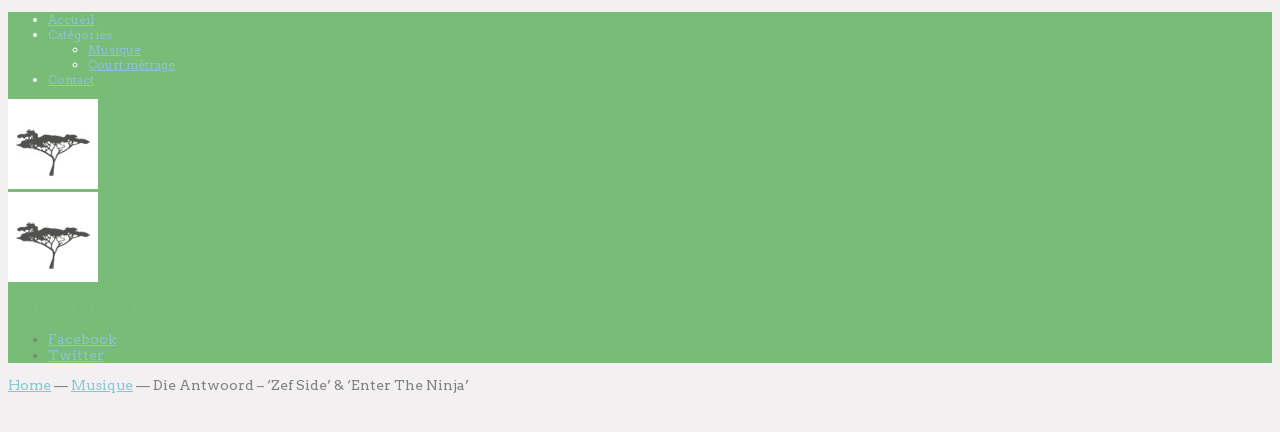

--- FILE ---
content_type: text/html; charset=UTF-8
request_url: http://larbremarius.fr/2010/02/08/die-antwoord-zef-side-enter-the-ninja-clip/
body_size: 11407
content:
<!DOCTYPE html>
<!--[if lt IE 7 ]> <html class="ie ie6 no-js" lang="fr-FR"> <![endif]-->
<!--[if IE 7 ]>    <html class="ie ie7 no-js" lang="fr-FR"> <![endif]-->
<!--[if IE 8 ]>    <html class="ie ie8 no-js" lang="fr-FR"> <![endif]-->
<!--[if IE 9 ]>    <html class="ie ie9 no-js" lang="fr-FR"> <![endif]-->
<!--[if gt IE 9]><!--><html class="no-js" lang="fr-FR"><!--<![endif]-->
<!-- the "no-js" class is for Modernizr. -->
<head lang="fr-FR">
<meta http-equiv="Content-Type" content="text/html; charset=UTF-8" />
<title>Die Antwoord - &#039;Zef Side&#039; &amp; &#039;Enter the Ninja&#039; (Official Video Clip)</title><link rel="preload" data-rocket-preload as="style" href="https://fonts.googleapis.com/css?family=Arvo&#038;display=swap" /><link rel="stylesheet" href="https://fonts.googleapis.com/css?family=Arvo&#038;display=swap" media="print" onload="this.media='all'" /><noscript><link rel="stylesheet" href="https://fonts.googleapis.com/css?family=Arvo&#038;display=swap" /></noscript>
<meta name="viewport" content="width=device-width, initial-scale=1.0, maximum-scale=1.0">
<link data-minify="1" rel="stylesheet" type="text/css" media="all" href="http://larbremarius.fr/wp-content/cache/min/1/wp-content/themes/sann/style.css?ver=1746546500" />
<link rel="shortcut icon" href="http://larbremarius.fr/wp-content/themes/sann/images/favicon.ico">
<!--[if lt IE 9]>
<script src="http://html5shim.googlecode.com/svn/trunk/html5.js"></script>
<![endif]-->
<!--[if lt IE 9]>
<script src="http://css3-mediaqueries-js.googlecode.com/svn/trunk/css3-mediaqueries.js"></script>
<![endif]-->
<link rel="pingback" href="http://larbremarius.fr/xmlrpc.php" />
<meta name='robots' content='index, follow, max-image-preview:large, max-snippet:-1, max-video-preview:-1' />
	<style>img:is([sizes="auto" i], [sizes^="auto," i]) { contain-intrinsic-size: 3000px 1500px }</style>
	
	<!-- This site is optimized with the Yoast SEO plugin v25.0 - https://yoast.com/wordpress/plugins/seo/ -->
	<meta name="description" content="Un SuperBowl dans les jambes, ce lundi matin s’annonçait bien difficile… Mais c’était sans compter sur la découverte de Die Antwoord, band [à priori] parodique et déjanté tout droit issu d’Afrique du Sud. Autant le dire tout de suite, nous sommes bien loin de la bogossitude de l’apprenti fermier Michael Vendetta ! Ce trio délivre une musique chiasmatypique, à l’univers sale, dérangeant et malsain, mais attirant ; entre électro, pop et hip-pop…" />
	<link rel="canonical" href="http://larbremarius.fr/2010/02/08/die-antwoord-zef-side-enter-the-ninja-clip/" />
	<meta property="og:locale" content="fr_FR" />
	<meta property="og:type" content="article" />
	<meta property="og:title" content="Die Antwoord - &#039;Zef Side&#039; &amp; &#039;Enter the Ninja&#039; (Official Video Clip)" />
	<meta property="og:description" content="Un SuperBowl dans les jambes, ce lundi matin s’annonçait bien difficile… Mais c’était sans compter sur la découverte de Die Antwoord, band [à priori] parodique et déjanté tout droit issu d’Afrique du Sud. Autant le dire tout de suite, nous sommes bien loin de la bogossitude de l’apprenti fermier Michael Vendetta ! Ce trio délivre une musique chiasmatypique, à l’univers sale, dérangeant et malsain, mais attirant ; entre électro, pop et hip-pop…" />
	<meta property="og:url" content="http://larbremarius.fr/2010/02/08/die-antwoord-zef-side-enter-the-ninja-clip/" />
	<meta property="og:site_name" content="L&#039;Arbre Marius" />
	<meta property="article:published_time" content="2010-02-08T15:36:03+00:00" />
	<meta property="article:modified_time" content="2013-01-02T20:09:06+00:00" />
	<meta property="og:image" content="http://larbremarius.fr/wp-content/uploads/2010/02/entertheninja.jpg" />
	<meta property="og:image:width" content="650" />
	<meta property="og:image:height" content="366" />
	<meta property="og:image:type" content="image/jpeg" />
	<meta name="author" content="François Dubois" />
	<meta name="twitter:card" content="summary_large_image" />
	<meta name="twitter:creator" content="@larbremarius" />
	<meta name="twitter:site" content="@larbremarius" />
	<meta name="twitter:label1" content="Écrit par" />
	<meta name="twitter:data1" content="François Dubois" />
	<script type="application/ld+json" class="yoast-schema-graph">{"@context":"https://schema.org","@graph":[{"@type":"WebPage","@id":"http://larbremarius.fr/2010/02/08/die-antwoord-zef-side-enter-the-ninja-clip/","url":"http://larbremarius.fr/2010/02/08/die-antwoord-zef-side-enter-the-ninja-clip/","name":"Die Antwoord - 'Zef Side' & 'Enter the Ninja' (Official Video Clip)","isPartOf":{"@id":"http://larbremarius.fr/#website"},"primaryImageOfPage":{"@id":"http://larbremarius.fr/2010/02/08/die-antwoord-zef-side-enter-the-ninja-clip/#primaryimage"},"image":{"@id":"http://larbremarius.fr/2010/02/08/die-antwoord-zef-side-enter-the-ninja-clip/#primaryimage"},"thumbnailUrl":"http://larbremarius.fr/wp-content/uploads/2010/02/entertheninja.jpg","datePublished":"2010-02-08T15:36:03+00:00","dateModified":"2013-01-02T20:09:06+00:00","author":{"@id":"http://larbremarius.fr/#/schema/person/cd9bae08b4ca812baaaf19f6b2f38181"},"description":"Un SuperBowl dans les jambes, ce lundi matin s’annonçait bien difficile… Mais c’était sans compter sur la découverte de Die Antwoord, band [à priori] parodique et déjanté tout droit issu d’Afrique du Sud. Autant le dire tout de suite, nous sommes bien loin de la bogossitude de l’apprenti fermier Michael Vendetta ! Ce trio délivre une musique chiasmatypique, à l’univers sale, dérangeant et malsain, mais attirant ; entre électro, pop et hip-pop…","breadcrumb":{"@id":"http://larbremarius.fr/2010/02/08/die-antwoord-zef-side-enter-the-ninja-clip/#breadcrumb"},"inLanguage":"fr-FR","potentialAction":[{"@type":"ReadAction","target":["http://larbremarius.fr/2010/02/08/die-antwoord-zef-side-enter-the-ninja-clip/"]}]},{"@type":"ImageObject","inLanguage":"fr-FR","@id":"http://larbremarius.fr/2010/02/08/die-antwoord-zef-side-enter-the-ninja-clip/#primaryimage","url":"http://larbremarius.fr/wp-content/uploads/2010/02/entertheninja.jpg","contentUrl":"http://larbremarius.fr/wp-content/uploads/2010/02/entertheninja.jpg","width":"650","height":"366","caption":"Die Antwoord - 'Zef Side' & 'Enter The Ninja'"},{"@type":"BreadcrumbList","@id":"http://larbremarius.fr/2010/02/08/die-antwoord-zef-side-enter-the-ninja-clip/#breadcrumb","itemListElement":[{"@type":"ListItem","position":1,"name":"Accueil","item":"http://larbremarius.fr/"},{"@type":"ListItem","position":2,"name":"Die Antwoord &#8211; &lsquo;Zef Side&rsquo; &#038; &lsquo;Enter The Ninja&rsquo;"}]},{"@type":"WebSite","@id":"http://larbremarius.fr/#website","url":"http://larbremarius.fr/","name":"L&#039;Arbre Marius","description":"","potentialAction":[{"@type":"SearchAction","target":{"@type":"EntryPoint","urlTemplate":"http://larbremarius.fr/?s={search_term_string}"},"query-input":{"@type":"PropertyValueSpecification","valueRequired":true,"valueName":"search_term_string"}}],"inLanguage":"fr-FR"},{"@type":"Person","@id":"http://larbremarius.fr/#/schema/person/cd9bae08b4ca812baaaf19f6b2f38181","name":"François Dubois","image":{"@type":"ImageObject","inLanguage":"fr-FR","@id":"http://larbremarius.fr/#/schema/person/image/","url":"https://secure.gravatar.com/avatar/2ac84fd7e700e53db496a3ac821a4633ce05cb748446f52841d6ef0fb73c3eed?s=96&r=g","contentUrl":"https://secure.gravatar.com/avatar/2ac84fd7e700e53db496a3ac821a4633ce05cb748446f52841d6ef0fb73c3eed?s=96&r=g","caption":"François Dubois"},"sameAs":["http://www.siiimple.fr"],"url":"http://larbremarius.fr/author/francoisdubois/"}]}</script>
	<!-- / Yoast SEO plugin. -->


<link rel='dns-prefetch' href='//fonts.googleapis.com' />
<link href='https://fonts.gstatic.com' crossorigin rel='preconnect' />
<link rel="alternate" type="application/rss+xml" title="L&#039;Arbre Marius &raquo; Flux" href="http://larbremarius.fr/feed/" />
<link rel="alternate" type="application/rss+xml" title="L&#039;Arbre Marius &raquo; Flux des commentaires" href="http://larbremarius.fr/comments/feed/" />
<link rel="alternate" type="application/rss+xml" title="L&#039;Arbre Marius &raquo; Die Antwoord &#8211; &lsquo;Zef Side&rsquo; &#038; &lsquo;Enter The Ninja&rsquo; Flux des commentaires" href="http://larbremarius.fr/2010/02/08/die-antwoord-zef-side-enter-the-ninja-clip/feed/" />
<style id='wp-emoji-styles-inline-css' type='text/css'>

	img.wp-smiley, img.emoji {
		display: inline !important;
		border: none !important;
		box-shadow: none !important;
		height: 1em !important;
		width: 1em !important;
		margin: 0 0.07em !important;
		vertical-align: -0.1em !important;
		background: none !important;
		padding: 0 !important;
	}
</style>
<link rel='stylesheet' id='wp-block-library-css' href='http://larbremarius.fr/wp-includes/css/dist/block-library/style.min.css?ver=6.8.3' type='text/css' media='all' />
<style id='classic-theme-styles-inline-css' type='text/css'>
/*! This file is auto-generated */
.wp-block-button__link{color:#fff;background-color:#32373c;border-radius:9999px;box-shadow:none;text-decoration:none;padding:calc(.667em + 2px) calc(1.333em + 2px);font-size:1.125em}.wp-block-file__button{background:#32373c;color:#fff;text-decoration:none}
</style>
<style id='global-styles-inline-css' type='text/css'>
:root{--wp--preset--aspect-ratio--square: 1;--wp--preset--aspect-ratio--4-3: 4/3;--wp--preset--aspect-ratio--3-4: 3/4;--wp--preset--aspect-ratio--3-2: 3/2;--wp--preset--aspect-ratio--2-3: 2/3;--wp--preset--aspect-ratio--16-9: 16/9;--wp--preset--aspect-ratio--9-16: 9/16;--wp--preset--color--black: #000000;--wp--preset--color--cyan-bluish-gray: #abb8c3;--wp--preset--color--white: #ffffff;--wp--preset--color--pale-pink: #f78da7;--wp--preset--color--vivid-red: #cf2e2e;--wp--preset--color--luminous-vivid-orange: #ff6900;--wp--preset--color--luminous-vivid-amber: #fcb900;--wp--preset--color--light-green-cyan: #7bdcb5;--wp--preset--color--vivid-green-cyan: #00d084;--wp--preset--color--pale-cyan-blue: #8ed1fc;--wp--preset--color--vivid-cyan-blue: #0693e3;--wp--preset--color--vivid-purple: #9b51e0;--wp--preset--gradient--vivid-cyan-blue-to-vivid-purple: linear-gradient(135deg,rgba(6,147,227,1) 0%,rgb(155,81,224) 100%);--wp--preset--gradient--light-green-cyan-to-vivid-green-cyan: linear-gradient(135deg,rgb(122,220,180) 0%,rgb(0,208,130) 100%);--wp--preset--gradient--luminous-vivid-amber-to-luminous-vivid-orange: linear-gradient(135deg,rgba(252,185,0,1) 0%,rgba(255,105,0,1) 100%);--wp--preset--gradient--luminous-vivid-orange-to-vivid-red: linear-gradient(135deg,rgba(255,105,0,1) 0%,rgb(207,46,46) 100%);--wp--preset--gradient--very-light-gray-to-cyan-bluish-gray: linear-gradient(135deg,rgb(238,238,238) 0%,rgb(169,184,195) 100%);--wp--preset--gradient--cool-to-warm-spectrum: linear-gradient(135deg,rgb(74,234,220) 0%,rgb(151,120,209) 20%,rgb(207,42,186) 40%,rgb(238,44,130) 60%,rgb(251,105,98) 80%,rgb(254,248,76) 100%);--wp--preset--gradient--blush-light-purple: linear-gradient(135deg,rgb(255,206,236) 0%,rgb(152,150,240) 100%);--wp--preset--gradient--blush-bordeaux: linear-gradient(135deg,rgb(254,205,165) 0%,rgb(254,45,45) 50%,rgb(107,0,62) 100%);--wp--preset--gradient--luminous-dusk: linear-gradient(135deg,rgb(255,203,112) 0%,rgb(199,81,192) 50%,rgb(65,88,208) 100%);--wp--preset--gradient--pale-ocean: linear-gradient(135deg,rgb(255,245,203) 0%,rgb(182,227,212) 50%,rgb(51,167,181) 100%);--wp--preset--gradient--electric-grass: linear-gradient(135deg,rgb(202,248,128) 0%,rgb(113,206,126) 100%);--wp--preset--gradient--midnight: linear-gradient(135deg,rgb(2,3,129) 0%,rgb(40,116,252) 100%);--wp--preset--font-size--small: 13px;--wp--preset--font-size--medium: 20px;--wp--preset--font-size--large: 36px;--wp--preset--font-size--x-large: 42px;--wp--preset--spacing--20: 0.44rem;--wp--preset--spacing--30: 0.67rem;--wp--preset--spacing--40: 1rem;--wp--preset--spacing--50: 1.5rem;--wp--preset--spacing--60: 2.25rem;--wp--preset--spacing--70: 3.38rem;--wp--preset--spacing--80: 5.06rem;--wp--preset--shadow--natural: 6px 6px 9px rgba(0, 0, 0, 0.2);--wp--preset--shadow--deep: 12px 12px 50px rgba(0, 0, 0, 0.4);--wp--preset--shadow--sharp: 6px 6px 0px rgba(0, 0, 0, 0.2);--wp--preset--shadow--outlined: 6px 6px 0px -3px rgba(255, 255, 255, 1), 6px 6px rgba(0, 0, 0, 1);--wp--preset--shadow--crisp: 6px 6px 0px rgba(0, 0, 0, 1);}:where(.is-layout-flex){gap: 0.5em;}:where(.is-layout-grid){gap: 0.5em;}body .is-layout-flex{display: flex;}.is-layout-flex{flex-wrap: wrap;align-items: center;}.is-layout-flex > :is(*, div){margin: 0;}body .is-layout-grid{display: grid;}.is-layout-grid > :is(*, div){margin: 0;}:where(.wp-block-columns.is-layout-flex){gap: 2em;}:where(.wp-block-columns.is-layout-grid){gap: 2em;}:where(.wp-block-post-template.is-layout-flex){gap: 1.25em;}:where(.wp-block-post-template.is-layout-grid){gap: 1.25em;}.has-black-color{color: var(--wp--preset--color--black) !important;}.has-cyan-bluish-gray-color{color: var(--wp--preset--color--cyan-bluish-gray) !important;}.has-white-color{color: var(--wp--preset--color--white) !important;}.has-pale-pink-color{color: var(--wp--preset--color--pale-pink) !important;}.has-vivid-red-color{color: var(--wp--preset--color--vivid-red) !important;}.has-luminous-vivid-orange-color{color: var(--wp--preset--color--luminous-vivid-orange) !important;}.has-luminous-vivid-amber-color{color: var(--wp--preset--color--luminous-vivid-amber) !important;}.has-light-green-cyan-color{color: var(--wp--preset--color--light-green-cyan) !important;}.has-vivid-green-cyan-color{color: var(--wp--preset--color--vivid-green-cyan) !important;}.has-pale-cyan-blue-color{color: var(--wp--preset--color--pale-cyan-blue) !important;}.has-vivid-cyan-blue-color{color: var(--wp--preset--color--vivid-cyan-blue) !important;}.has-vivid-purple-color{color: var(--wp--preset--color--vivid-purple) !important;}.has-black-background-color{background-color: var(--wp--preset--color--black) !important;}.has-cyan-bluish-gray-background-color{background-color: var(--wp--preset--color--cyan-bluish-gray) !important;}.has-white-background-color{background-color: var(--wp--preset--color--white) !important;}.has-pale-pink-background-color{background-color: var(--wp--preset--color--pale-pink) !important;}.has-vivid-red-background-color{background-color: var(--wp--preset--color--vivid-red) !important;}.has-luminous-vivid-orange-background-color{background-color: var(--wp--preset--color--luminous-vivid-orange) !important;}.has-luminous-vivid-amber-background-color{background-color: var(--wp--preset--color--luminous-vivid-amber) !important;}.has-light-green-cyan-background-color{background-color: var(--wp--preset--color--light-green-cyan) !important;}.has-vivid-green-cyan-background-color{background-color: var(--wp--preset--color--vivid-green-cyan) !important;}.has-pale-cyan-blue-background-color{background-color: var(--wp--preset--color--pale-cyan-blue) !important;}.has-vivid-cyan-blue-background-color{background-color: var(--wp--preset--color--vivid-cyan-blue) !important;}.has-vivid-purple-background-color{background-color: var(--wp--preset--color--vivid-purple) !important;}.has-black-border-color{border-color: var(--wp--preset--color--black) !important;}.has-cyan-bluish-gray-border-color{border-color: var(--wp--preset--color--cyan-bluish-gray) !important;}.has-white-border-color{border-color: var(--wp--preset--color--white) !important;}.has-pale-pink-border-color{border-color: var(--wp--preset--color--pale-pink) !important;}.has-vivid-red-border-color{border-color: var(--wp--preset--color--vivid-red) !important;}.has-luminous-vivid-orange-border-color{border-color: var(--wp--preset--color--luminous-vivid-orange) !important;}.has-luminous-vivid-amber-border-color{border-color: var(--wp--preset--color--luminous-vivid-amber) !important;}.has-light-green-cyan-border-color{border-color: var(--wp--preset--color--light-green-cyan) !important;}.has-vivid-green-cyan-border-color{border-color: var(--wp--preset--color--vivid-green-cyan) !important;}.has-pale-cyan-blue-border-color{border-color: var(--wp--preset--color--pale-cyan-blue) !important;}.has-vivid-cyan-blue-border-color{border-color: var(--wp--preset--color--vivid-cyan-blue) !important;}.has-vivid-purple-border-color{border-color: var(--wp--preset--color--vivid-purple) !important;}.has-vivid-cyan-blue-to-vivid-purple-gradient-background{background: var(--wp--preset--gradient--vivid-cyan-blue-to-vivid-purple) !important;}.has-light-green-cyan-to-vivid-green-cyan-gradient-background{background: var(--wp--preset--gradient--light-green-cyan-to-vivid-green-cyan) !important;}.has-luminous-vivid-amber-to-luminous-vivid-orange-gradient-background{background: var(--wp--preset--gradient--luminous-vivid-amber-to-luminous-vivid-orange) !important;}.has-luminous-vivid-orange-to-vivid-red-gradient-background{background: var(--wp--preset--gradient--luminous-vivid-orange-to-vivid-red) !important;}.has-very-light-gray-to-cyan-bluish-gray-gradient-background{background: var(--wp--preset--gradient--very-light-gray-to-cyan-bluish-gray) !important;}.has-cool-to-warm-spectrum-gradient-background{background: var(--wp--preset--gradient--cool-to-warm-spectrum) !important;}.has-blush-light-purple-gradient-background{background: var(--wp--preset--gradient--blush-light-purple) !important;}.has-blush-bordeaux-gradient-background{background: var(--wp--preset--gradient--blush-bordeaux) !important;}.has-luminous-dusk-gradient-background{background: var(--wp--preset--gradient--luminous-dusk) !important;}.has-pale-ocean-gradient-background{background: var(--wp--preset--gradient--pale-ocean) !important;}.has-electric-grass-gradient-background{background: var(--wp--preset--gradient--electric-grass) !important;}.has-midnight-gradient-background{background: var(--wp--preset--gradient--midnight) !important;}.has-small-font-size{font-size: var(--wp--preset--font-size--small) !important;}.has-medium-font-size{font-size: var(--wp--preset--font-size--medium) !important;}.has-large-font-size{font-size: var(--wp--preset--font-size--large) !important;}.has-x-large-font-size{font-size: var(--wp--preset--font-size--x-large) !important;}
:where(.wp-block-post-template.is-layout-flex){gap: 1.25em;}:where(.wp-block-post-template.is-layout-grid){gap: 1.25em;}
:where(.wp-block-columns.is-layout-flex){gap: 2em;}:where(.wp-block-columns.is-layout-grid){gap: 2em;}
:root :where(.wp-block-pullquote){font-size: 1.5em;line-height: 1.6;}
</style>

<link data-minify="1" rel='stylesheet' id='prettyPhoto-css' href='http://larbremarius.fr/wp-content/cache/min/1/wp-content/themes/sann/css/prettyPhoto/css/prettyPhoto.css?ver=1746546500' type='text/css' media='all' />
<script data-minify="1" type="text/javascript" src="http://larbremarius.fr/wp-content/cache/min/1/wp-content/themes/sann/js/tweet.js?ver=1746546500" id="tva-tweet-js"></script>
<script type="text/javascript" src="http://larbremarius.fr/wp-content/plugins/enable-jquery-migrate-helper/js/jquery/jquery-1.12.4-wp.js?ver=1.12.4-wp" id="jquery-core-js"></script>
<script data-minify="1" type="text/javascript" src="http://larbremarius.fr/wp-content/cache/min/1/wp-content/plugins/enable-jquery-migrate-helper/js/jquery-migrate/jquery-migrate-1.4.1-wp.js?ver=1746546500" id="jquery-migrate-js"></script>
<script data-minify="1" type="text/javascript" src="http://larbremarius.fr/wp-content/cache/min/1/wp-content/themes/sann/js/jquery.easing.1.3.js?ver=1746546500" id="easing-js"></script>
<script type="text/javascript" src="http://larbremarius.fr/wp-content/themes/sann/js/jquery.flexslider-min.js?ver=1" id="flexslider-js"></script>
<script data-minify="1" type="text/javascript" src="http://larbremarius.fr/wp-content/cache/min/1/wp-content/themes/sann/js/jquery.fitvids.js?ver=1746546500" id="fitvids-js"></script>
<script type="text/javascript" src="http://larbremarius.fr/wp-content/themes/sann/js/jquery.jplayer.min.js?ver=1" id="jplayer-js"></script>
<link rel="https://api.w.org/" href="http://larbremarius.fr/wp-json/" /><link rel="alternate" title="JSON" type="application/json" href="http://larbremarius.fr/wp-json/wp/v2/posts/2924" /><link rel="EditURI" type="application/rsd+xml" title="RSD" href="http://larbremarius.fr/xmlrpc.php?rsd" />
<meta name="generator" content="WordPress 6.8.3" />
<link rel='shortlink' href='http://larbremarius.fr/?p=2924' />
<link rel="alternate" title="oEmbed (JSON)" type="application/json+oembed" href="http://larbremarius.fr/wp-json/oembed/1.0/embed?url=http%3A%2F%2Flarbremarius.fr%2F2010%2F02%2F08%2Fdie-antwoord-zef-side-enter-the-ninja-clip%2F" />
<link rel="alternate" title="oEmbed (XML)" type="text/xml+oembed" href="http://larbremarius.fr/wp-json/oembed/1.0/embed?url=http%3A%2F%2Flarbremarius.fr%2F2010%2F02%2F08%2Fdie-antwoord-zef-side-enter-the-ninja-clip%2F&#038;format=xml" />

        <script type="text/javascript">
            var jQueryMigrateHelperHasSentDowngrade = false;

			window.onerror = function( msg, url, line, col, error ) {
				// Break out early, do not processing if a downgrade reqeust was already sent.
				if ( jQueryMigrateHelperHasSentDowngrade ) {
					return true;
                }

				var xhr = new XMLHttpRequest();
				var nonce = '9f6a7a33ac';
				var jQueryFunctions = [
					'andSelf',
					'browser',
					'live',
					'boxModel',
					'support.boxModel',
					'size',
					'swap',
					'clean',
					'sub',
                ];
				var match_pattern = /\)\.(.+?) is not a function/;
                var erroredFunction = msg.match( match_pattern );

                // If there was no matching functions, do not try to downgrade.
                if ( null === erroredFunction || typeof erroredFunction !== 'object' || typeof erroredFunction[1] === "undefined" || -1 === jQueryFunctions.indexOf( erroredFunction[1] ) ) {
                    return true;
                }

                // Set that we've now attempted a downgrade request.
                jQueryMigrateHelperHasSentDowngrade = true;

				xhr.open( 'POST', 'http://larbremarius.fr/wp-admin/admin-ajax.php' );
				xhr.setRequestHeader( 'Content-Type', 'application/x-www-form-urlencoded' );
				xhr.onload = function () {
					var response,
                        reload = false;

					if ( 200 === xhr.status ) {
                        try {
                        	response = JSON.parse( xhr.response );

                        	reload = response.data.reload;
                        } catch ( e ) {
                        	reload = false;
                        }
                    }

					// Automatically reload the page if a deprecation caused an automatic downgrade, ensure visitors get the best possible experience.
					if ( reload ) {
						location.reload();
                    }
				};

				xhr.send( encodeURI( 'action=jquery-migrate-downgrade-version&_wpnonce=' + nonce ) );

				// Suppress error alerts in older browsers
				return true;
			}
        </script>

		
<style>
body { color: #818181; font-family: Arvo, serif; font-weight: Normal; font-size: 14px; }
body { background-color: #f2f0f1; background-repeat: repeat; background-position: top center; background-attachment: scroll; }
h1 { color: #75bb73; font-family: Arvo, serif; font-weight: Normal; font-size: 18px; }
h2 { color: #75bb73; font-family: Arvo, serif; font-weight: Normal; font-size: 16px; }
h3 { color: #75bb73; font-family: Arvo, serif; font-weight: Normal; font-size: 14px; }
h4 { color: #75bb73; font-family: Arvo, serif; font-weight: Normal; font-size: 14px; }
h5 { color: #75bb73; font-family: Arvo, serif; font-weight: Normal; font-size: 13px; }
h6 { color: #75bb73; font-family: Arvo, serif; font-weight: Normal; font-size: 12px; }
#navigation { color: #ffffff; font-family: Arvo, serif; font-weight: Normal; font-size: 12px; }
a, .item .read-more a { color: #8ac5d3; }
a:hover, .item .read-more a:hover { color: #2d7889; }
.item .read-more:hover .read-more-icon { background-color: #2d7889; }
.format-quote .entry-quote { color: #222222; font-family: "Helvetica Neue", Helvetica, sans-serif; font-weight: normal; font-size: 12px; }
.format-status { color: #818181; font-family: Georgia, serif; font-weight: normal; font-size: 14px; }
#header-wrap { background-color: #75bb73; }
#header-wrap { background-color: rgba(114,186,113,0.95); }
</style>
<!-- Global site tag (gtag.js) - Google Analytics -->
<script async src="https://www.googletagmanager.com/gtag/js?id=UA-10781172-3"></script>
<script>   
    window.dataLayer = window.dataLayer || [];
    function gtag(){dataLayer.push(arguments);}
    gtag('js', new Date());

    gtag('config', 'UA-10781172-3', {
        'linker': {
            'domains': ['']
        }
    });
</script><meta name="generator" content="WP Rocket 3.18.3" data-wpr-features="wpr_minify_js wpr_image_dimensions wpr_minify_css wpr_desktop" /></head>
<body class="wp-singular post-template-default single single-post postid-2924 single-format-video wp-theme-sann" id="top">

<div data-rocket-location-hash="29ccf98f054896b6f93ec33686d41ce1" id="fb-root"></div>
<script>(function(d, s, id) {
  var js, fjs = d.getElementsByTagName(s)[0];
  if (d.getElementById(id)) return;
  js = d.createElement(s); js.id = id;
  js.src = "//connect.facebook.net/fr_FR/all.js#xfbml=1&appId=124832617532415";
  fjs.parentNode.insertBefore(js, fjs);
}(document, 'script', 'facebook-jssdk'));</script>


<header data-rocket-location-hash="cfa72db0b69e285c6ad298dbf11100f2" id="header-wrap" class="wrap"><!-- BEGIN #header-wrap -->

	<div data-rocket-location-hash="4906fd6b416832a3cba6ff570e070ff4" id="header" class="row"><!-- BEGIN #header -->

		<div id="navigation" class="five columns"><!-- BEGIN #navigation -->
			<div class="menu-main-menu-container"><ul id="menu-main-menu" class="sf-menu menu"><li id="menu-item-13246" class="menu-item menu-item-type-custom menu-item-object-custom menu-item-home menu-item-13246"><a href="http://larbremarius.fr/">Accueil</a></li>
<li id="menu-item-13279" class="menu-item menu-item-type-custom menu-item-object-custom menu-item-has-children menu-item-13279 drop"><a>Catégories</a>
<ul class="sub-menu">
	<li id="menu-item-13280" class="menu-item menu-item-type-taxonomy menu-item-object-category current-post-ancestor current-menu-parent current-post-parent menu-item-13280"><a href="http://larbremarius.fr/category/musique/">Musique</a></li>
	<li id="menu-item-13281" class="menu-item menu-item-type-taxonomy menu-item-object-category menu-item-13281"><a href="http://larbremarius.fr/category/court-metrage/">Court métrage</a></li>
</ul>
</li>
<li id="menu-item-13277" class="menu-item menu-item-type-post_type menu-item-object-page menu-item-13277"><a href="http://larbremarius.fr/contact/">Contact</a></li>
</ul></div>		</div><!-- END #navigation -->

		<div data-rocket-location-hash="8c2b9aeef599ed89774ef412e870ff6a" id="logo" class="two columns"><!-- BEGIN #logo -->

			
			<div class="avatar-wrap"><!-- BEGIN .avatar-wrap -->

				<a href="http://larbremarius.fr/" title="L&#039;Arbre Marius" rel="home">
								<img width="90" height="90" src="http://larbremarius.fr/wp-content/uploads/2012/12/logo.jpg" class="avatar">
								</a>

								<div class="bio-wrap four columns">

					<div class="author-bio-avatar">
																				<a href="http://larbremarius.fr/" title="L&#039;Arbre Marius" rel="home">
										<img width="90" height="90" src="http://larbremarius.fr/wp-content/uploads/2012/12/logo.jpg" class="avatar">
										</a>
										</div>
					
					<div class="bio">
					<h2 class="entry-title">L&#039;Arbre Marius</h2>										</div>

				</div>
				
			</div><!-- END .avatar-wrap -->

		</div><!-- END #logo -->

		<div data-rocket-location-hash="14a94b91fec2a99ef525b75b4adcbe73" id="header-right" class="five columns"><!-- BEGIN #header-right -->

		
				
	
	<ul class="tva-social-icons">

							

				
				
				
								<li><a class="facebook" href="https://fr-fr.facebook.com/larbremarius" title="Facebook">Facebook</a></li>
				
				
				
				
				
				
				
				
				
				
								<li><a class="twitter" href="https://twitter.com/larbremarius" title="Twitter">Twitter</a></li>
				
				
				
				
	</ul>		
		</div><!-- END #header-right -->

	</div><!-- END #header -->

</header><!-- END #header-wrap -->

<section data-rocket-location-hash="963d86f0c1f86429522f599c62c3a3db" id="subheader-wrap" class="wrap"><!-- BEGIN #subheader-wrap -->

	<div data-rocket-location-hash="316a417b1e51353162ab49ef907e095b" id="subheader" class="row"><!-- BEGIN #subheader -->

			
		
		<div data-rocket-location-hash="68efc2fa00829071ecb97b158e5ed198" id="breadcrumbs"><!-- BEGIN #breadcrumbs -->
		<div id="crumbs"><a href="http://larbremarius.fr">Home</a> &#151; <a href="http://larbremarius.fr/category/musique/">Musique</a> &#151; <span class="current">Die Antwoord &#8211; &lsquo;Zef Side&rsquo; &#038; &lsquo;Enter The Ninja&rsquo;</span></div>		</div><!-- END #breadcrumbs -->

		
		
	</div><!-- END #subheader -->

</section><!-- END #subheader-wrap -->

<section data-rocket-location-hash="f24c9d007b8d5aea1a20968fd45e6952" id="content-wrap" class="wrap"><!-- BEGIN #content-wrap -->

	
	<div data-rocket-location-hash="deb44a7b8c10a1be11bce48fc60c6320" id="content" class="row"><!-- BEGIN #content -->
	<div data-rocket-location-hash="96615664309e60bfa6d84ad98d5a5288" class="eight columns">

		
		<article id="post-2924" class="item eight columns post-2924 post type-post status-publish format-video has-post-thumbnail hentry category-musique tag-die-antwoord post_format-post-format-video"><!-- Begin #post-2924 -->

			
	
	
	<div class="post-content"><!-- BEGIN .post-content -->

		<div class="entry-format entry-video"><!-- BEGIN .entry-video -->
				<iframe width="726" height="408" src="http://www.youtube.com/embed/4_pS46YRMIQ?rel=0" frameborder="0" allowfullscreen></iframe>		</div><!-- END .entry-video -->

		<header class="entry-header">

						<h1 class="entry-title">Die Antwoord &#8211; &lsquo;Zef Side&rsquo; &#038; &lsquo;Enter The Ninja&rsquo;</h1>
			
		</header>

				<div class="entry-content"><!-- BEGIN .entry-content -->

			<p>Un SuperBowl dans les jambes, ce lundi matin s’annonçait bien difficile… Mais c’était sans compter sur la découverte de <a href="http://clk.tradedoubler.com/click?p=23753&#038;a=1765730&#038;url=http%3A%2F%2Fitunes.apple.com%2Ffr%2Fartist%2Fdie-antwoord%2Fid380615226%3Fuo%3D4%26partnerId%3D2003" target="itunes_store" rel="nofollow"><strong>Die Antwoord</strong></a>, band [à priori] parodique et déjanté tout droit issu d’Afrique du Sud. Autant le dire tout de suite, nous sommes bien loin de la bogossitude de l’apprenti fermier Michael Vendetta ! Ce trio délivre une musique chiasmatypique, à l’univers sale, dérangeant et malsain, mais attirant ; entre électro, pop et hip-pop&#8230;<span id="more-2924"></span> <a href="http://larbremarius.fr/2010/10/06/die-antwoord-evil-boy-clip/" title="Die Antwoord – ‘Evil Boy’">(voir aussi Die Antwoord &#8211; &lsquo;Evil Boy&rsquo;)</a><br clear="all"><br />
<iframe width="706" height="530" src="http://www.youtube.com/embed/cegdR0GiJl4?rel=0" frameborder="0" allowfullscreen></iframe></p>

		</div><!-- END .entry-content -->
		
	</div><!-- END .post-content -->

		
	<div class="entry-meta"><!-- BEGIN .entry-meta -->
	
		<span class="indicator"></span>
	
		<span class="posted meta-item">
			<span class="posted-icon"></span>
			<span class="posted-time">15 ans déjà</span>
					</span>
		
		
								<span class="category meta-item">
			<span class="category-icon">Catergory:</span>
			<a href="http://larbremarius.fr/category/musique/" rel="category tag">Musique</a>		</span>
		
						<span class="tagged meta-item">
			<span class="tagged-icon">Tagged:</span>
			<a href="http://larbremarius.fr/tag/die-antwoord/" rel="tag">Die Antwoord</a>		</span>
				
				<span class="like-comments-container">
		<span class="fb-like" data-href="http://larbremarius.fr/2010/02/08/die-antwoord-zef-side-enter-the-ninja-clip/" data-send="false" data-layout="button_count" data-width="90" data-show-faces="false" style="margin:1px 0 0 0;"></span>
		</span>
        
	</div><!-- END .entry-meta -->

    	
		</article><!-- END #post-2924 -->

		
	<div id="comments-respond-wrap" class="eight columns">

	
		<div class="comments-content">

	<div id="comments"><!-- BEGIN #comments -->

		<h2 id="comments-title">
			Un avis sur &quot;<span>Die Antwoord &#8211; &lsquo;Zef Side&rsquo; &#038; &lsquo;Enter The Ninja&rsquo;</span>&quot;		</h2>

		<ol class="commentlist">
				<li id="comment-123" class="comment even thread-even depth-1">
	
		<article id="comment-123" class="clearfix"><!-- BEGIN #comment-123 -->

			<div class="comment-content">

			<img alt='' src='https://secure.gravatar.com/avatar/8095438d0d291069a672494c21093b4f21e0ce7db99e0f8050769b0abdd21ddb?s=40&#038;r=g' srcset='https://secure.gravatar.com/avatar/8095438d0d291069a672494c21093b4f21e0ce7db99e0f8050769b0abdd21ddb?s=80&#038;r=g 2x' class='avatar avatar-40 photo' height='40' width='40' decoding='async'/>			
				<div class="comment-meta">

					<h4 class="fn"><a href="http://larbremarius.fr" class="url" rel="ugc">pÏnÖ</a></h4> <time datetime="2010-03-06T14:48:17+01:00" class="entry-date">6 mars 2010 à 14 h 48 min</time>
					<span class="comment-reply">
										</span>

					
				</div>

				
				<div class="comment-body">
				<p>Complément d&rsquo;enquête sur Die Antwoord :<br />
<a href="http://music.blog.lemonde.fr/2010/02/09/sur-die-antwoord-le-rap-en-afrikaans-et-les-premieres-impressions/" target="_blank" rel="nofollow">A la recherche des sons perdus</a>.</p>
				</div>
	
			</div>

		</article><!-- END #comment-123 -->

	</li><!-- #comment-## -->
		</ol>

				
	</div><!-- END #comments -->

	</div>
	
	
	<div id="respond-wrap"><!-- BEGIN #respond-wrap -->
		
	</div>
	</div>
				

		<nav id="page-navigation"><!-- BEGIN #page-navigation -->

			<span class="nav-previous"><a href="http://larbremarius.fr/2010/02/08/un-super-bowl-presque-parfait/" rel="next">Un Super Bowl presque parfait&#8230;</a></span>
			<span class="nav-next"><a href="http://larbremarius.fr/2010/02/05/arev-manoukian-nuit-blanche/" rel="prev">Arev Manoukian &#8211; &lsquo;Nuit Blanche&rsquo;</a></span>

		</nav><!-- BEGIN #page-navigation -->

	</div>
	
	
    <div data-rocket-location-hash="9cb1fd3e1b74b39d9b8c7ff5139b858f" id="sidebar" class="four columns">	

	<aside style="margin-bottom:0px !important">
    <div class="fb-like-box" data-href="http://www.facebook.com/larbremarius" data-width="266" data-height="250" data-colorscheme="light" data-show-faces="true" data-header="false" data-stream="false" data-show-border="true"></div>
    </aside>
    		
	</div>

	<div data-rocket-location-hash="9d2b82c74fd157767bee3c59f8e8358b" id="sidebar" class="four columns">	

			
		<aside id="search-3" class="widget_search"><form method="get" id="searchform" action="http://larbremarius.fr/"><!-- Begin #searchform -->
	<fieldset>
		<input type="text" name="s" id="s" value="Retrouver la perle rare ..." onfocus="if(this.value=='Retrouver la perle rare ...')this.value='';" onblur="if(this.value=='')this.value='Retrouver la perle rare ...';" />
	</fieldset>
</form><!-- End #searchform --></aside>		
	</div>
	</div><!-- END #content -->
</section><!-- END #content-wrap -->
<footer data-rocket-location-hash="4278537283009d244b0162b71b4a9c99" id="footer-wrap" class="wrap"><!-- BEGIN #footer-wrap -->
	<div data-rocket-location-hash="e056bd41063394167ba18ab6cda443d8" id="footer" class="row"><!-- BEGIN #footer -->
		<div data-rocket-location-hash="e84cd5891b7c31b893b00168cf9e4a2a">&copy; 2026 <a href="http://larbremarius.fr" class="home-url">L&#039;Arbre Marius</a> par l'<a href="http://www.francoisdubois.fr" style="text-decoration:none; color:#818181">agence web</a> FD. <a href="http://larbremarius.fr/mentions-legales/" rel="nofollow">Mentions l&eacute;gales</a>. </div>
		</div><!-- END #footer -->
</footer><!-- END #footer-wrap -->
<script type="speculationrules">
{"prefetch":[{"source":"document","where":{"and":[{"href_matches":"\/*"},{"not":{"href_matches":["\/wp-*.php","\/wp-admin\/*","\/wp-content\/uploads\/*","\/wp-content\/*","\/wp-content\/plugins\/*","\/wp-content\/themes\/sann\/*","\/*\\?(.+)"]}},{"not":{"selector_matches":"a[rel~=\"nofollow\"]"}},{"not":{"selector_matches":".no-prefetch, .no-prefetch a"}}]},"eagerness":"conservative"}]}
</script>
<script data-minify="1" type="text/javascript" src="http://larbremarius.fr/wp-content/cache/min/1/wp-content/themes/sann/js/jquery.prettyPhoto.js?ver=1746546500" id="prettyPhoto-js"></script>
<script data-minify="1" type="text/javascript" src="http://larbremarius.fr/wp-content/cache/min/1/wp-content/themes/sann/js/superfish.js?ver=1746546500" id="superfish-js"></script>
<script type="text/javascript" src="http://larbremarius.fr/wp-content/themes/sann/js/modernizr-1.7.min.js?ver=1.7.1" id="modernizr-js"></script>
<script type="text/javascript" id="custom-js-extra">
/* <![CDATA[ */
var tva_theme_uri = "http:\/\/larbremarius.fr\/wp-content\/themes\/sann";
var ajax_var = {"url":"http:\/\/larbremarius.fr\/wp-admin\/admin-ajax.php","nonce":"3e9b8dd78e"};
/* ]]> */
</script>
<script data-minify="1" type="text/javascript" src="http://larbremarius.fr/wp-content/cache/min/1/wp-content/themes/sann/js/custom.js?ver=1746546500" id="custom-js"></script>
<script type="text/javascript" src="http://larbremarius.fr/wp-content/themes/sann/js/jquery.validate.min.js?ver=1.9.0" id="validate-js"></script>
<script>var rocket_beacon_data = {"ajax_url":"http:\/\/larbremarius.fr\/wp-admin\/admin-ajax.php","nonce":"afd053a4f8","url":"http:\/\/larbremarius.fr\/2010\/02\/08\/die-antwoord-zef-side-enter-the-ninja-clip","is_mobile":false,"width_threshold":1600,"height_threshold":700,"delay":500,"debug":null,"status":{"atf":true,"lrc":true},"elements":"img, video, picture, p, main, div, li, svg, section, header, span","lrc_threshold":1800}</script><script data-name="wpr-wpr-beacon" src='http://larbremarius.fr/wp-content/plugins/wp-rocket/assets/js/wpr-beacon.min.js' async></script></body>
</html>
<!-- This website is like a Rocket, isn't it? Performance optimized by WP Rocket. Learn more: https://wp-rocket.me - Debug: cached@1769115230 -->